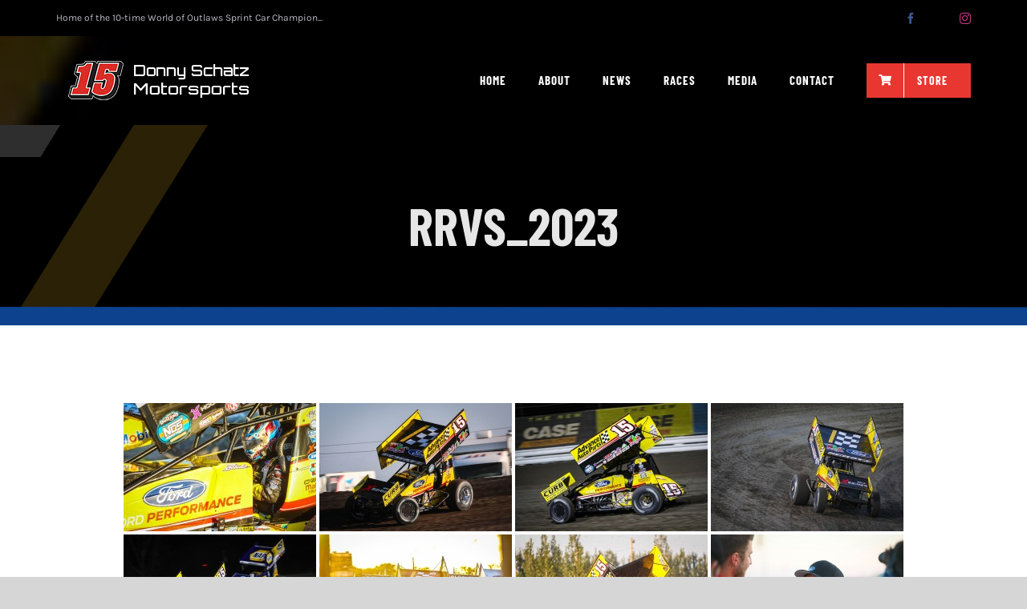

--- FILE ---
content_type: text/html; charset=UTF-8
request_url: https://donnyschatzmotorsports.com/ngg_tag/rrvs_2023/
body_size: 15922
content:
<!DOCTYPE html>
<html class="avada-html-layout-wide avada-html-header-position-top" lang="en-US" prefix="og: http://ogp.me/ns# fb: http://ogp.me/ns/fb#">
<head>
	<meta http-equiv="X-UA-Compatible" content="IE=edge" />
	<meta http-equiv="Content-Type" content="text/html; charset=utf-8"/>
	<meta name="viewport" content="width=device-width, initial-scale=1" />
	<title>RRVS_2023 &#8211; Donny Schatz</title>
<style id="awlb-live-editor">.fusion-builder-live .fusion-builder-live-toolbar .fusion-toolbar-nav > li.fusion-branding .fusion-builder-logo-wrapper .fusiona-avada-logo {background: url( https://donnyschatzmotorsports.com/wp-content/uploads/2020/01/15_small.png ) no-repeat center !important;
				background-size: contain !important;
				width: 30px;
				height: 30px;}.fusion-builder-live .fusion-builder-live-toolbar .fusion-toolbar-nav > li.fusion-branding .fusion-builder-logo-wrapper .fusiona-avada-logo:before {
					display: none;
				}</style><meta name='robots' content='max-image-preview:large' />
<link rel="alternate" type="application/rss+xml" title="Donny Schatz &raquo; Feed" href="https://donnyschatzmotorsports.com/feed/" />
<link rel="alternate" type="text/calendar" title="Donny Schatz &raquo; iCal Feed" href="https://donnyschatzmotorsports.com/events/?ical=1" />
		
		
		
				<link rel="alternate" title="oEmbed (JSON)" type="application/json+oembed" href="https://donnyschatzmotorsports.com/wp-json/oembed/1.0/embed?url" />
<link rel="alternate" title="oEmbed (XML)" type="text/xml+oembed" href="https://donnyschatzmotorsports.com/wp-json/oembed/1.0/embed?url&#038;format=xml" />
				
		<meta property="og:locale" content="en_US"/>
		<meta property="og:type" content="article"/>
		<meta property="og:site_name" content="Donny Schatz"/>
		<meta property="og:title" content="  Picture tag  RRVS_2023"/>
				<meta property="og:url" content=""/>
																				<meta property="og:image" content="https://donnyschatzmotorsports.com/wp-content/uploads/2020/02/Sig-15v3lo.png"/>
		<meta property="og:image:width" content="232"/>
		<meta property="og:image:height" content="51"/>
		<meta property="og:image:type" content="image/png"/>
				<style id='wp-img-auto-sizes-contain-inline-css' type='text/css'>
img:is([sizes=auto i],[sizes^="auto," i]){contain-intrinsic-size:3000px 1500px}
/*# sourceURL=wp-img-auto-sizes-contain-inline-css */
</style>
<style id='wp-emoji-styles-inline-css' type='text/css'>

	img.wp-smiley, img.emoji {
		display: inline !important;
		border: none !important;
		box-shadow: none !important;
		height: 1em !important;
		width: 1em !important;
		margin: 0 0.07em !important;
		vertical-align: -0.1em !important;
		background: none !important;
		padding: 0 !important;
	}
/*# sourceURL=wp-emoji-styles-inline-css */
</style>
<link rel='stylesheet' id='ngg_trigger_buttons-css' href='https://donnyschatzmotorsports.com/wp-content/plugins/nextgen-gallery/static/GalleryDisplay/trigger_buttons.css?ver=4.0.2' type='text/css' media='all' />
<link rel='stylesheet' id='fancybox-0-css' href='https://donnyschatzmotorsports.com/wp-content/plugins/nextgen-gallery/static/Lightbox/fancybox/jquery.fancybox-1.3.4.css?ver=4.0.2' type='text/css' media='all' />
<link rel='stylesheet' id='fontawesome_v4_shim_style-css' href='https://donnyschatzmotorsports.com/wp-content/plugins/nextgen-gallery/static/FontAwesome/css/v4-shims.min.css?ver=6.9' type='text/css' media='all' />
<link rel='stylesheet' id='fontawesome-css' href='https://donnyschatzmotorsports.com/wp-content/plugins/nextgen-gallery/static/FontAwesome/css/all.min.css?ver=6.9' type='text/css' media='all' />
<link rel='stylesheet' id='nextgen_pagination_style-css' href='https://donnyschatzmotorsports.com/wp-content/plugins/nextgen-gallery/static/GalleryDisplay/pagination_style.css?ver=4.0.2' type='text/css' media='all' />
<link rel='stylesheet' id='nextgen_basic_thumbnails_style-css' href='https://donnyschatzmotorsports.com/wp-content/plugins/nextgen-gallery/static/Thumbnails/nextgen_basic_thumbnails.css?ver=4.0.2' type='text/css' media='all' />
<link rel='stylesheet' id='fusion-dynamic-css-css' href='https://donnyschatzmotorsports.com/wp-content/uploads/fusion-styles/0bc135928711ca43ec20f03323358215.min.css?ver=3.11.11' type='text/css' media='all' />
<script type="text/javascript" src="https://donnyschatzmotorsports.com/wp-includes/js/jquery/jquery.min.js?ver=3.7.1" id="jquery-core-js"></script>
<script type="text/javascript" src="https://donnyschatzmotorsports.com/wp-includes/js/jquery/jquery-migrate.min.js?ver=3.4.1" id="jquery-migrate-js"></script>
<script type="text/javascript" id="photocrati_ajax-js-extra">
/* <![CDATA[ */
var photocrati_ajax = {"url":"https://donnyschatzmotorsports.com/index.php?photocrati_ajax=1","rest_url":"https://donnyschatzmotorsports.com/wp-json/","wp_home_url":"https://donnyschatzmotorsports.com","wp_site_url":"https://donnyschatzmotorsports.com","wp_root_url":"https://donnyschatzmotorsports.com","wp_plugins_url":"https://donnyschatzmotorsports.com/wp-content/plugins","wp_content_url":"https://donnyschatzmotorsports.com/wp-content","wp_includes_url":"https://donnyschatzmotorsports.com/wp-includes/","ngg_param_slug":"nggallery","rest_nonce":"b76abf14cf"};
//# sourceURL=photocrati_ajax-js-extra
/* ]]> */
</script>
<script type="text/javascript" src="https://donnyschatzmotorsports.com/wp-content/plugins/nextgen-gallery/static/Legacy/ajax.min.js?ver=4.0.2" id="photocrati_ajax-js"></script>
<script type="text/javascript" src="https://donnyschatzmotorsports.com/wp-content/plugins/nextgen-gallery/static/FontAwesome/js/v4-shims.min.js?ver=5.3.1" id="fontawesome_v4_shim-js"></script>
<script type="text/javascript" defer crossorigin="anonymous" data-auto-replace-svg="false" data-keep-original-source="false" data-search-pseudo-elements src="https://donnyschatzmotorsports.com/wp-content/plugins/nextgen-gallery/static/FontAwesome/js/all.min.js?ver=5.3.1" id="fontawesome-js"></script>
<script type="text/javascript" src="https://donnyschatzmotorsports.com/wp-content/plugins/nextgen-gallery/static/Thumbnails/nextgen_basic_thumbnails.js?ver=4.0.2" id="nextgen_basic_thumbnails_script-js"></script>
<link rel="https://api.w.org/" href="https://donnyschatzmotorsports.com/wp-json/" /><link rel="alternate" title="JSON" type="application/json" href="https://donnyschatzmotorsports.com/wp-json/wp/v2/posts/0" /><link rel="EditURI" type="application/rsd+xml" title="RSD" href="https://donnyschatzmotorsports.com/xmlrpc.php?rsd" />
<meta name="generator" content="WordPress 6.9" />
<meta name="tec-api-version" content="v1"><meta name="tec-api-origin" content="https://donnyschatzmotorsports.com"><link rel="alternate" href="https://donnyschatzmotorsports.com/wp-json/tribe/events/v1/" /><style type="text/css" id="css-fb-visibility">@media screen and (max-width: 640px){.fusion-no-small-visibility{display:none !important;}body .sm-text-align-center{text-align:center !important;}body .sm-text-align-left{text-align:left !important;}body .sm-text-align-right{text-align:right !important;}body .sm-flex-align-center{justify-content:center !important;}body .sm-flex-align-flex-start{justify-content:flex-start !important;}body .sm-flex-align-flex-end{justify-content:flex-end !important;}body .sm-mx-auto{margin-left:auto !important;margin-right:auto !important;}body .sm-ml-auto{margin-left:auto !important;}body .sm-mr-auto{margin-right:auto !important;}body .fusion-absolute-position-small{position:absolute;top:auto;width:100%;}.awb-sticky.awb-sticky-small{ position: sticky; top: var(--awb-sticky-offset,0); }}@media screen and (min-width: 641px) and (max-width: 1120px){.fusion-no-medium-visibility{display:none !important;}body .md-text-align-center{text-align:center !important;}body .md-text-align-left{text-align:left !important;}body .md-text-align-right{text-align:right !important;}body .md-flex-align-center{justify-content:center !important;}body .md-flex-align-flex-start{justify-content:flex-start !important;}body .md-flex-align-flex-end{justify-content:flex-end !important;}body .md-mx-auto{margin-left:auto !important;margin-right:auto !important;}body .md-ml-auto{margin-left:auto !important;}body .md-mr-auto{margin-right:auto !important;}body .fusion-absolute-position-medium{position:absolute;top:auto;width:100%;}.awb-sticky.awb-sticky-medium{ position: sticky; top: var(--awb-sticky-offset,0); }}@media screen and (min-width: 1121px){.fusion-no-large-visibility{display:none !important;}body .lg-text-align-center{text-align:center !important;}body .lg-text-align-left{text-align:left !important;}body .lg-text-align-right{text-align:right !important;}body .lg-flex-align-center{justify-content:center !important;}body .lg-flex-align-flex-start{justify-content:flex-start !important;}body .lg-flex-align-flex-end{justify-content:flex-end !important;}body .lg-mx-auto{margin-left:auto !important;margin-right:auto !important;}body .lg-ml-auto{margin-left:auto !important;}body .lg-mr-auto{margin-right:auto !important;}body .fusion-absolute-position-large{position:absolute;top:auto;width:100%;}.awb-sticky.awb-sticky-large{ position: sticky; top: var(--awb-sticky-offset,0); }}</style><style type="text/css" id="fusion-branding-style">#wpadminbar .avada-menu > .ab-item:before,#wpadminbar > #wp-toolbar #wp-admin-bar-fb-edit > .ab-item:before {background: url( https://donnyschatzmotorsports.com/wp-content/uploads/2020/01/15_icon-2.png ) no-repeat center !important;background-size: auto !important;content: "" !important;
						padding: 2px 0;
						width: 20px;
						height: 20px;
						background-size: contain !important;}</style><meta name="generator" content="Powered by Slider Revolution 6.7.23 - responsive, Mobile-Friendly Slider Plugin for WordPress with comfortable drag and drop interface." />
<link rel="icon" href="https://donnyschatzmotorsports.com/wp-content/uploads/2024/12/cropped-DonnySchatz_SprintCar_No15-copy-32x32.jpg" sizes="32x32" />
<link rel="icon" href="https://donnyschatzmotorsports.com/wp-content/uploads/2024/12/cropped-DonnySchatz_SprintCar_No15-copy-192x192.jpg" sizes="192x192" />
<link rel="apple-touch-icon" href="https://donnyschatzmotorsports.com/wp-content/uploads/2024/12/cropped-DonnySchatz_SprintCar_No15-copy-180x180.jpg" />
<meta name="msapplication-TileImage" content="https://donnyschatzmotorsports.com/wp-content/uploads/2024/12/cropped-DonnySchatz_SprintCar_No15-copy-270x270.jpg" />
<script>function setREVStartSize(e){
			//window.requestAnimationFrame(function() {
				window.RSIW = window.RSIW===undefined ? window.innerWidth : window.RSIW;
				window.RSIH = window.RSIH===undefined ? window.innerHeight : window.RSIH;
				try {
					var pw = document.getElementById(e.c).parentNode.offsetWidth,
						newh;
					pw = pw===0 || isNaN(pw) || (e.l=="fullwidth" || e.layout=="fullwidth") ? window.RSIW : pw;
					e.tabw = e.tabw===undefined ? 0 : parseInt(e.tabw);
					e.thumbw = e.thumbw===undefined ? 0 : parseInt(e.thumbw);
					e.tabh = e.tabh===undefined ? 0 : parseInt(e.tabh);
					e.thumbh = e.thumbh===undefined ? 0 : parseInt(e.thumbh);
					e.tabhide = e.tabhide===undefined ? 0 : parseInt(e.tabhide);
					e.thumbhide = e.thumbhide===undefined ? 0 : parseInt(e.thumbhide);
					e.mh = e.mh===undefined || e.mh=="" || e.mh==="auto" ? 0 : parseInt(e.mh,0);
					if(e.layout==="fullscreen" || e.l==="fullscreen")
						newh = Math.max(e.mh,window.RSIH);
					else{
						e.gw = Array.isArray(e.gw) ? e.gw : [e.gw];
						for (var i in e.rl) if (e.gw[i]===undefined || e.gw[i]===0) e.gw[i] = e.gw[i-1];
						e.gh = e.el===undefined || e.el==="" || (Array.isArray(e.el) && e.el.length==0)? e.gh : e.el;
						e.gh = Array.isArray(e.gh) ? e.gh : [e.gh];
						for (var i in e.rl) if (e.gh[i]===undefined || e.gh[i]===0) e.gh[i] = e.gh[i-1];
											
						var nl = new Array(e.rl.length),
							ix = 0,
							sl;
						e.tabw = e.tabhide>=pw ? 0 : e.tabw;
						e.thumbw = e.thumbhide>=pw ? 0 : e.thumbw;
						e.tabh = e.tabhide>=pw ? 0 : e.tabh;
						e.thumbh = e.thumbhide>=pw ? 0 : e.thumbh;
						for (var i in e.rl) nl[i] = e.rl[i]<window.RSIW ? 0 : e.rl[i];
						sl = nl[0];
						for (var i in nl) if (sl>nl[i] && nl[i]>0) { sl = nl[i]; ix=i;}
						var m = pw>(e.gw[ix]+e.tabw+e.thumbw) ? 1 : (pw-(e.tabw+e.thumbw)) / (e.gw[ix]);
						newh =  (e.gh[ix] * m) + (e.tabh + e.thumbh);
					}
					var el = document.getElementById(e.c);
					if (el!==null && el) el.style.height = newh+"px";
					el = document.getElementById(e.c+"_wrapper");
					if (el!==null && el) {
						el.style.height = newh+"px";
						el.style.display = "block";
					}
				} catch(e){
					console.log("Failure at Presize of Slider:" + e)
				}
			//});
		  };</script>
		<script type="text/javascript">
			var doc = document.documentElement;
			doc.setAttribute( 'data-useragent', navigator.userAgent );
		</script>
		<!-- Global site tag (gtag.js) - Google Analytics -->
<script async src="https://www.googletagmanager.com/gtag/js?id=UA-7291276-1"></script>
<script>
  window.dataLayer = window.dataLayer || [];
  function gtag(){dataLayer.push(arguments);}
  gtag('js', new Date());

  gtag('config', 'UA-131674397-1');
</script>
	<script id="mcjs">!function(c,h,i,m,p){m=c.createElement(h),p=c.getElementsByTagName(h)[0],m.async=1,m.src=i,p.parentNode.insertBefore(m,p)}(document,"script","https://chimpstatic.com/mcjs-connected/js/users/db1b093440e5f4ac40d4a9a81/6aec050d97b75ab02993bca35.js");</script><style id='global-styles-inline-css' type='text/css'>
:root{--wp--preset--aspect-ratio--square: 1;--wp--preset--aspect-ratio--4-3: 4/3;--wp--preset--aspect-ratio--3-4: 3/4;--wp--preset--aspect-ratio--3-2: 3/2;--wp--preset--aspect-ratio--2-3: 2/3;--wp--preset--aspect-ratio--16-9: 16/9;--wp--preset--aspect-ratio--9-16: 9/16;--wp--preset--color--black: #000000;--wp--preset--color--cyan-bluish-gray: #abb8c3;--wp--preset--color--white: #ffffff;--wp--preset--color--pale-pink: #f78da7;--wp--preset--color--vivid-red: #cf2e2e;--wp--preset--color--luminous-vivid-orange: #ff6900;--wp--preset--color--luminous-vivid-amber: #fcb900;--wp--preset--color--light-green-cyan: #7bdcb5;--wp--preset--color--vivid-green-cyan: #00d084;--wp--preset--color--pale-cyan-blue: #8ed1fc;--wp--preset--color--vivid-cyan-blue: #0693e3;--wp--preset--color--vivid-purple: #9b51e0;--wp--preset--color--awb-color-1: rgba(255,255,255,1);--wp--preset--color--awb-color-2: rgba(246,246,246,1);--wp--preset--color--awb-color-3: rgba(235,234,234,1);--wp--preset--color--awb-color-4: rgba(116,116,116,1);--wp--preset--color--awb-color-5: rgba(232,54,48,1);--wp--preset--color--awb-color-6: rgba(51,51,51,1);--wp--preset--color--awb-color-7: rgba(38,37,40,1);--wp--preset--color--awb-color-8: rgba(0,0,0,1);--wp--preset--color--awb-color-custom-10: rgba(101,188,123,1);--wp--preset--color--awb-color-custom-11: rgba(235,234,234,0.8);--wp--preset--color--awb-color-custom-12: rgba(224,222,222,1);--wp--preset--color--awb-color-custom-13: rgba(221,219,219,1);--wp--preset--color--awb-color-custom-14: rgba(230,230,230,1);--wp--preset--color--awb-color-custom-15: rgba(232,232,232,1);--wp--preset--gradient--vivid-cyan-blue-to-vivid-purple: linear-gradient(135deg,rgb(6,147,227) 0%,rgb(155,81,224) 100%);--wp--preset--gradient--light-green-cyan-to-vivid-green-cyan: linear-gradient(135deg,rgb(122,220,180) 0%,rgb(0,208,130) 100%);--wp--preset--gradient--luminous-vivid-amber-to-luminous-vivid-orange: linear-gradient(135deg,rgb(252,185,0) 0%,rgb(255,105,0) 100%);--wp--preset--gradient--luminous-vivid-orange-to-vivid-red: linear-gradient(135deg,rgb(255,105,0) 0%,rgb(207,46,46) 100%);--wp--preset--gradient--very-light-gray-to-cyan-bluish-gray: linear-gradient(135deg,rgb(238,238,238) 0%,rgb(169,184,195) 100%);--wp--preset--gradient--cool-to-warm-spectrum: linear-gradient(135deg,rgb(74,234,220) 0%,rgb(151,120,209) 20%,rgb(207,42,186) 40%,rgb(238,44,130) 60%,rgb(251,105,98) 80%,rgb(254,248,76) 100%);--wp--preset--gradient--blush-light-purple: linear-gradient(135deg,rgb(255,206,236) 0%,rgb(152,150,240) 100%);--wp--preset--gradient--blush-bordeaux: linear-gradient(135deg,rgb(254,205,165) 0%,rgb(254,45,45) 50%,rgb(107,0,62) 100%);--wp--preset--gradient--luminous-dusk: linear-gradient(135deg,rgb(255,203,112) 0%,rgb(199,81,192) 50%,rgb(65,88,208) 100%);--wp--preset--gradient--pale-ocean: linear-gradient(135deg,rgb(255,245,203) 0%,rgb(182,227,212) 50%,rgb(51,167,181) 100%);--wp--preset--gradient--electric-grass: linear-gradient(135deg,rgb(202,248,128) 0%,rgb(113,206,126) 100%);--wp--preset--gradient--midnight: linear-gradient(135deg,rgb(2,3,129) 0%,rgb(40,116,252) 100%);--wp--preset--font-size--small: 13.5px;--wp--preset--font-size--medium: 20px;--wp--preset--font-size--large: 27px;--wp--preset--font-size--x-large: 42px;--wp--preset--font-size--normal: 18px;--wp--preset--font-size--xlarge: 36px;--wp--preset--font-size--huge: 54px;--wp--preset--spacing--20: 0.44rem;--wp--preset--spacing--30: 0.67rem;--wp--preset--spacing--40: 1rem;--wp--preset--spacing--50: 1.5rem;--wp--preset--spacing--60: 2.25rem;--wp--preset--spacing--70: 3.38rem;--wp--preset--spacing--80: 5.06rem;--wp--preset--shadow--natural: 6px 6px 9px rgba(0, 0, 0, 0.2);--wp--preset--shadow--deep: 12px 12px 50px rgba(0, 0, 0, 0.4);--wp--preset--shadow--sharp: 6px 6px 0px rgba(0, 0, 0, 0.2);--wp--preset--shadow--outlined: 6px 6px 0px -3px rgb(255, 255, 255), 6px 6px rgb(0, 0, 0);--wp--preset--shadow--crisp: 6px 6px 0px rgb(0, 0, 0);}:where(.is-layout-flex){gap: 0.5em;}:where(.is-layout-grid){gap: 0.5em;}body .is-layout-flex{display: flex;}.is-layout-flex{flex-wrap: wrap;align-items: center;}.is-layout-flex > :is(*, div){margin: 0;}body .is-layout-grid{display: grid;}.is-layout-grid > :is(*, div){margin: 0;}:where(.wp-block-columns.is-layout-flex){gap: 2em;}:where(.wp-block-columns.is-layout-grid){gap: 2em;}:where(.wp-block-post-template.is-layout-flex){gap: 1.25em;}:where(.wp-block-post-template.is-layout-grid){gap: 1.25em;}.has-black-color{color: var(--wp--preset--color--black) !important;}.has-cyan-bluish-gray-color{color: var(--wp--preset--color--cyan-bluish-gray) !important;}.has-white-color{color: var(--wp--preset--color--white) !important;}.has-pale-pink-color{color: var(--wp--preset--color--pale-pink) !important;}.has-vivid-red-color{color: var(--wp--preset--color--vivid-red) !important;}.has-luminous-vivid-orange-color{color: var(--wp--preset--color--luminous-vivid-orange) !important;}.has-luminous-vivid-amber-color{color: var(--wp--preset--color--luminous-vivid-amber) !important;}.has-light-green-cyan-color{color: var(--wp--preset--color--light-green-cyan) !important;}.has-vivid-green-cyan-color{color: var(--wp--preset--color--vivid-green-cyan) !important;}.has-pale-cyan-blue-color{color: var(--wp--preset--color--pale-cyan-blue) !important;}.has-vivid-cyan-blue-color{color: var(--wp--preset--color--vivid-cyan-blue) !important;}.has-vivid-purple-color{color: var(--wp--preset--color--vivid-purple) !important;}.has-black-background-color{background-color: var(--wp--preset--color--black) !important;}.has-cyan-bluish-gray-background-color{background-color: var(--wp--preset--color--cyan-bluish-gray) !important;}.has-white-background-color{background-color: var(--wp--preset--color--white) !important;}.has-pale-pink-background-color{background-color: var(--wp--preset--color--pale-pink) !important;}.has-vivid-red-background-color{background-color: var(--wp--preset--color--vivid-red) !important;}.has-luminous-vivid-orange-background-color{background-color: var(--wp--preset--color--luminous-vivid-orange) !important;}.has-luminous-vivid-amber-background-color{background-color: var(--wp--preset--color--luminous-vivid-amber) !important;}.has-light-green-cyan-background-color{background-color: var(--wp--preset--color--light-green-cyan) !important;}.has-vivid-green-cyan-background-color{background-color: var(--wp--preset--color--vivid-green-cyan) !important;}.has-pale-cyan-blue-background-color{background-color: var(--wp--preset--color--pale-cyan-blue) !important;}.has-vivid-cyan-blue-background-color{background-color: var(--wp--preset--color--vivid-cyan-blue) !important;}.has-vivid-purple-background-color{background-color: var(--wp--preset--color--vivid-purple) !important;}.has-black-border-color{border-color: var(--wp--preset--color--black) !important;}.has-cyan-bluish-gray-border-color{border-color: var(--wp--preset--color--cyan-bluish-gray) !important;}.has-white-border-color{border-color: var(--wp--preset--color--white) !important;}.has-pale-pink-border-color{border-color: var(--wp--preset--color--pale-pink) !important;}.has-vivid-red-border-color{border-color: var(--wp--preset--color--vivid-red) !important;}.has-luminous-vivid-orange-border-color{border-color: var(--wp--preset--color--luminous-vivid-orange) !important;}.has-luminous-vivid-amber-border-color{border-color: var(--wp--preset--color--luminous-vivid-amber) !important;}.has-light-green-cyan-border-color{border-color: var(--wp--preset--color--light-green-cyan) !important;}.has-vivid-green-cyan-border-color{border-color: var(--wp--preset--color--vivid-green-cyan) !important;}.has-pale-cyan-blue-border-color{border-color: var(--wp--preset--color--pale-cyan-blue) !important;}.has-vivid-cyan-blue-border-color{border-color: var(--wp--preset--color--vivid-cyan-blue) !important;}.has-vivid-purple-border-color{border-color: var(--wp--preset--color--vivid-purple) !important;}.has-vivid-cyan-blue-to-vivid-purple-gradient-background{background: var(--wp--preset--gradient--vivid-cyan-blue-to-vivid-purple) !important;}.has-light-green-cyan-to-vivid-green-cyan-gradient-background{background: var(--wp--preset--gradient--light-green-cyan-to-vivid-green-cyan) !important;}.has-luminous-vivid-amber-to-luminous-vivid-orange-gradient-background{background: var(--wp--preset--gradient--luminous-vivid-amber-to-luminous-vivid-orange) !important;}.has-luminous-vivid-orange-to-vivid-red-gradient-background{background: var(--wp--preset--gradient--luminous-vivid-orange-to-vivid-red) !important;}.has-very-light-gray-to-cyan-bluish-gray-gradient-background{background: var(--wp--preset--gradient--very-light-gray-to-cyan-bluish-gray) !important;}.has-cool-to-warm-spectrum-gradient-background{background: var(--wp--preset--gradient--cool-to-warm-spectrum) !important;}.has-blush-light-purple-gradient-background{background: var(--wp--preset--gradient--blush-light-purple) !important;}.has-blush-bordeaux-gradient-background{background: var(--wp--preset--gradient--blush-bordeaux) !important;}.has-luminous-dusk-gradient-background{background: var(--wp--preset--gradient--luminous-dusk) !important;}.has-pale-ocean-gradient-background{background: var(--wp--preset--gradient--pale-ocean) !important;}.has-electric-grass-gradient-background{background: var(--wp--preset--gradient--electric-grass) !important;}.has-midnight-gradient-background{background: var(--wp--preset--gradient--midnight) !important;}.has-small-font-size{font-size: var(--wp--preset--font-size--small) !important;}.has-medium-font-size{font-size: var(--wp--preset--font-size--medium) !important;}.has-large-font-size{font-size: var(--wp--preset--font-size--large) !important;}.has-x-large-font-size{font-size: var(--wp--preset--font-size--x-large) !important;}
/*# sourceURL=global-styles-inline-css */
</style>
<link rel='stylesheet' id='wp-block-library-css' href='https://donnyschatzmotorsports.com/wp-includes/css/dist/block-library/style.min.css?ver=6.9' type='text/css' media='all' />
<style id='wp-block-library-inline-css' type='text/css'>
/*wp_block_styles_on_demand_placeholder:6970f698c2ee5*/
/*# sourceURL=wp-block-library-inline-css */
</style>
<style id='wp-block-library-theme-inline-css' type='text/css'>
.wp-block-audio :where(figcaption){color:#555;font-size:13px;text-align:center}.is-dark-theme .wp-block-audio :where(figcaption){color:#ffffffa6}.wp-block-audio{margin:0 0 1em}.wp-block-code{border:1px solid #ccc;border-radius:4px;font-family:Menlo,Consolas,monaco,monospace;padding:.8em 1em}.wp-block-embed :where(figcaption){color:#555;font-size:13px;text-align:center}.is-dark-theme .wp-block-embed :where(figcaption){color:#ffffffa6}.wp-block-embed{margin:0 0 1em}.blocks-gallery-caption{color:#555;font-size:13px;text-align:center}.is-dark-theme .blocks-gallery-caption{color:#ffffffa6}:root :where(.wp-block-image figcaption){color:#555;font-size:13px;text-align:center}.is-dark-theme :root :where(.wp-block-image figcaption){color:#ffffffa6}.wp-block-image{margin:0 0 1em}.wp-block-pullquote{border-bottom:4px solid;border-top:4px solid;color:currentColor;margin-bottom:1.75em}.wp-block-pullquote :where(cite),.wp-block-pullquote :where(footer),.wp-block-pullquote__citation{color:currentColor;font-size:.8125em;font-style:normal;text-transform:uppercase}.wp-block-quote{border-left:.25em solid;margin:0 0 1.75em;padding-left:1em}.wp-block-quote cite,.wp-block-quote footer{color:currentColor;font-size:.8125em;font-style:normal;position:relative}.wp-block-quote:where(.has-text-align-right){border-left:none;border-right:.25em solid;padding-left:0;padding-right:1em}.wp-block-quote:where(.has-text-align-center){border:none;padding-left:0}.wp-block-quote.is-large,.wp-block-quote.is-style-large,.wp-block-quote:where(.is-style-plain){border:none}.wp-block-search .wp-block-search__label{font-weight:700}.wp-block-search__button{border:1px solid #ccc;padding:.375em .625em}:where(.wp-block-group.has-background){padding:1.25em 2.375em}.wp-block-separator.has-css-opacity{opacity:.4}.wp-block-separator{border:none;border-bottom:2px solid;margin-left:auto;margin-right:auto}.wp-block-separator.has-alpha-channel-opacity{opacity:1}.wp-block-separator:not(.is-style-wide):not(.is-style-dots){width:100px}.wp-block-separator.has-background:not(.is-style-dots){border-bottom:none;height:1px}.wp-block-separator.has-background:not(.is-style-wide):not(.is-style-dots){height:2px}.wp-block-table{margin:0 0 1em}.wp-block-table td,.wp-block-table th{word-break:normal}.wp-block-table :where(figcaption){color:#555;font-size:13px;text-align:center}.is-dark-theme .wp-block-table :where(figcaption){color:#ffffffa6}.wp-block-video :where(figcaption){color:#555;font-size:13px;text-align:center}.is-dark-theme .wp-block-video :where(figcaption){color:#ffffffa6}.wp-block-video{margin:0 0 1em}:root :where(.wp-block-template-part.has-background){margin-bottom:0;margin-top:0;padding:1.25em 2.375em}
/*# sourceURL=/wp-includes/css/dist/block-library/theme.min.css */
</style>
<style id='classic-theme-styles-inline-css' type='text/css'>
/*! This file is auto-generated */
.wp-block-button__link{color:#fff;background-color:#32373c;border-radius:9999px;box-shadow:none;text-decoration:none;padding:calc(.667em + 2px) calc(1.333em + 2px);font-size:1.125em}.wp-block-file__button{background:#32373c;color:#fff;text-decoration:none}
/*# sourceURL=/wp-includes/css/classic-themes.min.css */
</style>
<link rel='stylesheet' id='rs-plugin-settings-css' href='//donnyschatzmotorsports.com/wp-content/plugins/revslider/sr6/assets/css/rs6.css?ver=6.7.23' type='text/css' media='all' />
<style id='rs-plugin-settings-inline-css' type='text/css'>
#rs-demo-id {}
/*# sourceURL=rs-plugin-settings-inline-css */
</style>
</head>

<body class="wp-singular -template-default page page-id- page-parent wp-theme-Avada wp-child-theme-Avada-Child-Theme tribe-no-js fusion-image-hovers fusion-pagination-sizing fusion-button_type-flat fusion-button_span-no fusion-button_gradient-linear avada-image-rollover-circle-yes avada-image-rollover-yes avada-image-rollover-direction-fade fusion-body ltr fusion-sticky-header no-mobile-sticky-header no-mobile-slidingbar no-mobile-totop fusion-disable-outline fusion-sub-menu-fade mobile-logo-pos-left layout-wide-mode avada-has-boxed-modal-shadow- layout-scroll-offset-full avada-has-zero-margin-offset-top fusion-top-header menu-text-align-center mobile-menu-design-flyout fusion-show-pagination-text fusion-header-layout-v3 avada-responsive avada-footer-fx-sticky-with-parallax-bg-image avada-menu-highlight-style-bottombar fusion-search-form-classic fusion-main-menu-search-dropdown fusion-avatar-square avada-sticky-shrinkage avada-dropdown-styles avada-blog-layout-grid avada-blog-archive-layout-grid avada-ec-not-100-width avada-ec-meta-layout-below_content avada-header-shadow-no avada-menu-icon-position-left avada-has-mainmenu-dropdown-divider avada-has-breadcrumb-mobile-hidden avada-has-pagetitlebar-retina-bg-image avada-has-titlebar-bar_and_content avada-has-footer-widget-bg-image avada-header-border-color-full-transparent avada-has-header-bg-image avada-header-bg-no-repeat avada-has-header-bg-full avada-has-header-bg-parallax avada-has-transparent-timeline_color avada-has-pagination-width_height avada-flyout-menu-direction-fade avada-ec-views-v2" data-awb-post-id="0">
		<a class="skip-link screen-reader-text" href="#content">Skip to content</a>

	<div id="boxed-wrapper">
		
		<div id="wrapper" class="fusion-wrapper">
			<div id="home" style="position:relative;top:-1px;"></div>
							
					
			<header class="fusion-header-wrapper">
				<div class="fusion-header-v3 fusion-logo-alignment fusion-logo-left fusion-sticky-menu- fusion-sticky-logo-1 fusion-mobile-logo-1  fusion-mobile-menu-design-flyout fusion-header-has-flyout-menu">
					
<div class="fusion-secondary-header">
	<div class="fusion-row">
					<div class="fusion-alignleft">
				<div class="fusion-contact-info"><span class="fusion-contact-info-phone-number">Home of the 10-time World of Outlaws Sprint Car Champion...</span></div>			</div>
							<div class="fusion-alignright">
				<div class="fusion-social-links-header"><div class="fusion-social-networks"><div class="fusion-social-networks-wrapper"><a  class="fusion-social-network-icon fusion-tooltip fusion-facebook awb-icon-facebook" style="color:#3b5998;" title="Facebook" href="https://www.facebook.com/DonnySchatz15" target="_blank" rel="noreferrer"><span class="screen-reader-text">Facebook</span></a><a  class="fusion-social-network-icon fusion-tooltip fusion-twitter awb-icon-twitter" style="color:#000000;" title="X" href="https://twitter.com/donnyschatz" target="_blank" rel="noopener noreferrer"><span class="screen-reader-text">X</span></a><a  class="fusion-social-network-icon fusion-tooltip fusion-instagram awb-icon-instagram" style="color:#c13584;" title="Instagram" href="https://www.instagram.com/donnyschatz/" target="_blank" rel="noopener noreferrer"><span class="screen-reader-text">Instagram</span></a></div></div></div>			</div>
			</div>
</div>
<div class="fusion-header-sticky-height"></div>
<div class="fusion-header">
	<div class="fusion-row">
					<div class="fusion-header-has-flyout-menu-content">
					<div class="fusion-logo" data-margin-top="30px" data-margin-bottom="21px" data-margin-left="13px" data-margin-right="0px">
			<a class="fusion-logo-link"  href="https://donnyschatzmotorsports.com/main" >

						<!-- standard logo -->
			<img src="https://donnyschatzmotorsports.com/wp-content/uploads/2020/02/Sig-15v3lo.png" srcset="https://donnyschatzmotorsports.com/wp-content/uploads/2020/02/Sig-15v3lo.png 1x, https://donnyschatzmotorsports.com/wp-content/uploads/2020/02/Sig-15v3hi.png 2x" width="232" height="51" style="max-height:51px;height:auto;" alt="Donny Schatz Logo" data-retina_logo_url="https://donnyschatzmotorsports.com/wp-content/uploads/2020/02/Sig-15v3hi.png" class="fusion-standard-logo" />

											<!-- mobile logo -->
				<img src="https://donnyschatzmotorsports.com/wp-content/uploads/2020/02/Sig-15v3lo.png" srcset="https://donnyschatzmotorsports.com/wp-content/uploads/2020/02/Sig-15v3lo.png 1x, https://donnyschatzmotorsports.com/wp-content/uploads/2020/02/Sig-15v3hi.png 2x" width="232" height="51" style="max-height:51px;height:auto;" alt="Donny Schatz Logo" data-retina_logo_url="https://donnyschatzmotorsports.com/wp-content/uploads/2020/02/Sig-15v3hi.png" class="fusion-mobile-logo" />
			
											<!-- sticky header logo -->
				<img src="https://donnyschatzmotorsports.com/wp-content/uploads/2020/02/Sig-15v3lo.png" srcset="https://donnyschatzmotorsports.com/wp-content/uploads/2020/02/Sig-15v3lo.png 1x, https://donnyschatzmotorsports.com/wp-content/uploads/2020/02/Sig-15v3hi.png 2x" width="232" height="51" style="max-height:51px;height:auto;" alt="Donny Schatz Logo" data-retina_logo_url="https://donnyschatzmotorsports.com/wp-content/uploads/2020/02/Sig-15v3hi.png" class="fusion-sticky-logo" />
					</a>
		</div>		<nav class="fusion-main-menu" aria-label="Main Menu"><ul id="menu-2020-menu" class="fusion-menu"><li  id="menu-item-5533"  class="menu-item menu-item-type-custom menu-item-object-custom menu-item-5533"  data-item-id="5533"><a  href="https://donnyschatzmotorsports.com/main" class="fusion-bottombar-highlight"><span class="menu-text">HOME</span></a></li><li  id="menu-item-5518"  class="menu-item menu-item-type-custom menu-item-object-custom menu-item-has-children menu-item-5518 fusion-megamenu-menu "  data-item-id="5518"><a  href="#" class="fusion-bottombar-highlight"><span class="menu-text">ABOUT</span></a><div class="fusion-megamenu-wrapper fusion-columns-2 columns-per-row-2 columns-2 col-span-12 fusion-megamenu-fullwidth fusion-megamenu-width-site-width"><div class="row"><div class="fusion-megamenu-holder" style="width:1140px;" data-width="1140px"><ul class="fusion-megamenu"><li  id="menu-item-5535"  class="menu-item menu-item-type-post_type menu-item-object-page menu-item-5535 fusion-megamenu-submenu menu-item-has-link fusion-megamenu-columns-2 col-lg-6 col-md-6 col-sm-6"  style="background-image: url(https://donnyschatzmotorsports.com/wp-content/uploads/2020/02/About-Donny-3.jpg);"><div class='fusion-megamenu-title'><a class="awb-justify-title" href="https://donnyschatzmotorsports.com/bio/">DRIVER: DONNY SCHATZ</a></div><div class="fusion-megamenu-widgets-container second-level-widget"><div id="custom_html-13" class="widget_text widget widget_custom_html"><div class="textwidget custom-html-widget"><center><div class="fusion-layout-column fusion_builder_column fusion-builder-column-0 fusion_builder_column_1_1 1_1 fusion-one-full fusion-column-first fusion-column-last" style="--awb-bg-size:cover;width:100%;"><div class="fusion-column-wrapper fusion-column-has-shadow fusion-flex-column-wrapper-legacy"><div class="fusion-column-content-centered"><div class="fusion-column-content"><div class="fusion-text fusion-text-1"><p>He has nearly 300 World of Outlaws Sprint Car victories to his name. He&#8217;s a 10-time Knoxville Nationals Champion and a 10-time World Of Outlaws Sprint Car Series Champion. He will go down as one of the very best to ever strap into a Sprint Car. Meet Donny Schatz&#8230;</p>
</div><div class="fusion-sep-clear"></div><div class="fusion-separator fusion-full-width-sep" style="margin-left: auto;margin-right: auto;margin-top:25px;width:100%;"></div><div class="fusion-sep-clear"></div><div class="fusion-button-wrapper"><a class="fusion-button button-flat fusion-button-default-size button-blue fusion-button-blue button-1 fusion-button-default-span fusion-button-default-type" target="_self" href="https://donnyschatzmotorsports.com/donny-schatz/"><span class="fusion-button-text">BIOGRAPHY</span></a></div><div class="fusion-sep-clear"></div><div class="fusion-separator fusion-full-width-sep" style="margin-left: auto;margin-right: auto;margin-top:25px;width:100%;"></div><div class="fusion-sep-clear"></div><div class="fusion-button-wrapper"><a class="fusion-button button-flat fusion-button-default-size button-blue fusion-button-blue button-2 fusion-button-default-span fusion-button-default-type" target="_self" href="https://donnyschatzmotorsports.com/stats-all/"><span class="fusion-button-text">STATS</span></a></div></div></div><div class="fusion-clearfix"></div></div></div>
</center></div></div></div></li><li  id="menu-item-5534"  class="menu-item menu-item-type-post_type menu-item-object-page menu-item-5534 fusion-megamenu-submenu menu-item-has-link fusion-megamenu-columns-2 col-lg-6 col-md-6 col-sm-6"  style="background-image: url(https://donnyschatzmotorsports.com/wp-content/uploads/2020/02/About-Tony-1.jpg);"><div class='fusion-megamenu-title'><a class="awb-justify-title" href="https://donnyschatzmotorsports.com/team/">MEET THE TEAM</a></div><div class="fusion-megamenu-widgets-container second-level-widget"><div id="custom_html-15" class="widget_text widget widget_custom_html"><div class="textwidget custom-html-widget"><center><div class="fusion-layout-column fusion_builder_column fusion-builder-column-1 fusion_builder_column_1_1 1_1 fusion-one-full fusion-column-first fusion-column-last" style="--awb-bg-size:cover;width:100%;"><div class="fusion-column-wrapper fusion-column-has-shadow fusion-flex-column-wrapper-legacy"><div class="fusion-column-content-centered"><div class="fusion-column-content"><div class="fusion-text fusion-text-2"><p>&nbsp;</p>
</div><div class="fusion-sep-clear"></div><div class="fusion-separator fusion-full-width-sep" style="margin-left: auto;margin-right: auto;margin-top:25px;width:100%;"></div><div class="fusion-sep-clear"></div><div class="fusion-button-wrapper"><a class="fusion-button button-flat fusion-button-default-size button-blue fusion-button-blue button-3 fusion-button-default-span fusion-button-default-type" target="_self" href="https://donnyschatzmotorsports.com/team/"><span class="fusion-button-text">MEET THE TEAM</span></a></div><div class="fusion-sep-clear"></div><div class="fusion-separator fusion-full-width-sep" style="margin-left: auto;margin-right: auto;margin-top:25px;width:100%;"></div><div class="fusion-sep-clear"></div><div class="fusion-button-wrapper"><a class="fusion-button button-flat fusion-button-default-size button-blue fusion-button-blue button-4 fusion-button-default-span fusion-button-default-type" target="_self" href="facebook.com/dsrduo"><i class="fa-external-link-alt fas button-icon-left" aria-hidden="true"></i><span class="fusion-button-text">MORE ON DSR</span></a></div></div></div><div class="fusion-clearfix"></div></div></div>
</center></div></div></div></li></ul></div><div style="clear:both;"></div></div></div></li><li  id="menu-item-5529"  class="menu-item menu-item-type-custom menu-item-object-custom menu-item-5529"  data-item-id="5529"><a  href="https://donnyschatzmotorsports.com/press-release/" class="fusion-bottombar-highlight"><span class="menu-text">NEWS</span></a></li><li  id="menu-item-5517"  class="menu-item menu-item-type-custom menu-item-object-custom menu-item-has-children menu-item-5517 fusion-dropdown-menu"  data-item-id="5517"><a  href="#" class="fusion-bottombar-highlight"><span class="menu-text">RACES</span></a><ul class="sub-menu"><li  id="menu-item-5558"  class="menu-item menu-item-type-custom menu-item-object-custom menu-item-5558 fusion-dropdown-submenu" ><a  href="https://donnyschatzmotorsports.com/events" class="fusion-bottombar-highlight"><span>SCHEDULE</span></a></li><li  id="menu-item-5603"  class="menu-item menu-item-type-custom menu-item-object-custom menu-item-5603 fusion-dropdown-submenu" ><a  href="https://donnyschatzmotorsports.com/stats-2025/" class="fusion-bottombar-highlight"><span>PAST RESULTS</span></a></li><li  id="menu-item-6252"  class="menu-item menu-item-type-post_type menu-item-object-page menu-item-6252 fusion-dropdown-submenu" ><a  href="https://donnyschatzmotorsports.com/late-model/" class="fusion-bottombar-highlight"><span>LATE MODEL RACING</span></a></li><li  id="menu-item-5929"  class="menu-item menu-item-type-custom menu-item-object-custom menu-item-5929 fusion-dropdown-submenu" ><a  href="https://donnyschatzmotorsports.com/live-timing/" class="fusion-bottombar-highlight"><span>WOO LIVE TIMING</span></a></li><li  id="menu-item-5559"  class="menu-item menu-item-type-custom menu-item-object-custom menu-item-5559 fusion-dropdown-submenu" ><a  href="https://worldofoutlaws.com/series-points/" class="fusion-bottombar-highlight"><span><span class="fusion-megamenu-icon"><i class="glyphicon fa-external-link-alt fas" aria-hidden="true"></i></span>POINT STANDINGS</span></a></li></ul></li><li  id="menu-item-5530"  class="menu-item menu-item-type-custom menu-item-object-custom menu-item-has-children menu-item-5530 fusion-dropdown-menu"  data-item-id="5530"><a  href="#" class="fusion-bottombar-highlight"><span class="menu-text">MEDIA</span></a><ul class="sub-menu"><li  id="menu-item-8443"  class="menu-item menu-item-type-post_type menu-item-object-page menu-item-8443 fusion-dropdown-submenu" ><a  href="https://donnyschatzmotorsports.com/photos-2022-season/" class="fusion-bottombar-highlight"><span>GALLERIES</span></a></li><li  id="menu-item-5509"  class="menu-item menu-item-type-post_type menu-item-object-page menu-item-5509 fusion-dropdown-submenu" ><a  href="https://donnyschatzmotorsports.com/watch/" class="fusion-bottombar-highlight"><span>VIDEO VAULT</span></a></li><li  id="menu-item-5511"  class="menu-item menu-item-type-custom menu-item-object-custom menu-item-5511 fusion-dropdown-submenu" ><a  href="https://www.dirtvision.com" class="fusion-bottombar-highlight"><span><span class="fusion-megamenu-icon"><i class="glyphicon fa-external-link-alt fas" aria-hidden="true"></i></span>LIVE ON DIRTVISION</span></a></li></ul></li><li  id="menu-item-5532"  class="menu-item menu-item-type-custom menu-item-object-custom menu-item-has-children menu-item-5532 fusion-dropdown-menu"  data-item-id="5532"><a  href="#" class="fusion-bottombar-highlight"><span class="menu-text">CONTACT</span></a><ul class="sub-menu"><li  id="menu-item-5515"  class="menu-item menu-item-type-custom menu-item-object-custom menu-item-5515 fusion-dropdown-submenu" ><a  href="https://donnyschatzmotorsports.com/contact/" class="fusion-bottombar-highlight"><span>CONTACT</span></a></li><li  id="menu-item-5744"  class="menu-item menu-item-type-custom menu-item-object-custom menu-item-5744 fusion-dropdown-submenu" ><a  href="#" class="fusion-bottombar-highlight" data-toggle="modal" data-target=".email_signup"><span>NEWSLETTER</span></a></li></ul></li><li  id="menu-item-5516"  class="menu-item menu-item-type-custom menu-item-object-custom menu-item-5516 fusion-menu-item-button"  data-item-id="5516"><a  href="http://store.donnyschatz.com" class="fusion-bottombar-highlight"><span class="menu-text fusion-button button-default button-large"><span class="button-icon-divider-left"><i class="glyphicon fa-shopping-cart fas" aria-hidden="true"></i></span><span class="fusion-button-text-left">STORE</span></span></a></li></ul></nav><div class="fusion-mobile-navigation"><ul id="menu-mobile-menu" class="fusion-mobile-menu"><li  id="menu-item-6032"  class="menu-item menu-item-type-post_type menu-item-object-page menu-item-home menu-item-6032"  data-item-id="6032"><a  href="https://donnyschatzmotorsports.com/" class="fusion-bottombar-highlight"><span class="menu-text">HOME</span></a></li><li  id="menu-item-6038"  class="menu-item menu-item-type-post_type menu-item-object-page menu-item-6038"  data-item-id="6038"><a  href="https://donnyschatzmotorsports.com/press-release/" class="fusion-bottombar-highlight"><span class="menu-text">NEWS</span></a></li><li  id="menu-item-6056"  class="menu-item menu-item-type-custom menu-item-object-custom menu-item-6056"  data-item-id="6056"><a  href="https://donnyschatzmotorsports.com/events/" class="fusion-bottombar-highlight"><span class="menu-text">SCHEDULE</span></a></li><li  id="menu-item-8472"  class="menu-item menu-item-type-custom menu-item-object-custom menu-item-8472"  data-item-id="8472"><a  href="https://donnyschatzmotorsports.com/photos-2022-season/" class="fusion-bottombar-highlight"><span class="menu-text">PHOTOS</span></a></li><li  id="menu-item-6031"  class="menu-item menu-item-type-post_type menu-item-object-page menu-item-6031"  data-item-id="6031"><a  href="https://donnyschatzmotorsports.com/donny-schatz/" class="fusion-bottombar-highlight"><span class="menu-text">DONNY SCHATZ</span></a></li><li  id="menu-item-6035"  class="menu-item menu-item-type-post_type menu-item-object-page menu-item-6035"  data-item-id="6035"><a  href="https://donnyschatzmotorsports.com/stats-all/" class="fusion-bottombar-highlight"><span class="menu-text">CAREER STATS</span></a></li><li  id="menu-item-6037"  class="menu-item menu-item-type-post_type menu-item-object-page menu-item-6037"  data-item-id="6037"><a  href="https://donnyschatzmotorsports.com/team/" class="fusion-bottombar-highlight"><span class="menu-text">MEET THE TEAM</span></a></li><li  id="menu-item-6041"  class="menu-item menu-item-type-post_type menu-item-object-page menu-item-6041"  data-item-id="6041"><a  href="https://donnyschatzmotorsports.com/?page_id=150" class="fusion-bottombar-highlight"><span class="menu-text">SPONSORS</span></a></li><li  id="menu-item-6042"  class="menu-item menu-item-type-post_type menu-item-object-page menu-item-6042"  data-item-id="6042"><a  href="https://donnyschatzmotorsports.com/contact/" class="fusion-bottombar-highlight"><span class="menu-text">CONTACT</span></a></li><li  id="menu-item-6340"  class="menu-item menu-item-type-custom menu-item-object-custom menu-item-6340"  data-item-id="6340"><a  href="http://store.donnyschatz.com/" class="fusion-flex-link fusion-bottombar-highlight"><span class="fusion-megamenu-icon"><i class="glyphicon fa-shopping-cart fas" aria-hidden="true"></i></span><span class="menu-text">SHOP</span></a></li></ul></div><div class="fusion-flyout-menu-icons fusion-flyout-mobile-menu-icons">
	
	
	
				<a class="fusion-flyout-menu-toggle" aria-hidden="true" aria-label="Toggle Menu" href="#">
			<div class="fusion-toggle-icon-line"></div>
			<div class="fusion-toggle-icon-line"></div>
			<div class="fusion-toggle-icon-line"></div>
		</a>
	</div>


<div class="fusion-flyout-menu-bg"></div>

<nav class="fusion-mobile-nav-holder fusion-flyout-menu fusion-flyout-mobile-menu" aria-label="Main Menu Mobile"></nav>

							</div>
			</div>
</div>
				</div>
				<div class="fusion-clearfix"></div>
			</header>
								
							<div id="sliders-container" class="fusion-slider-visibility">
					</div>
				
					
							
			<section class="avada-page-titlebar-wrapper" aria-label="Page Title Bar">
	<div class="fusion-page-title-bar fusion-page-title-bar-breadcrumbs fusion-page-title-bar-center">
		<div class="fusion-page-title-row">
			<div class="fusion-page-title-wrapper">
				<div class="fusion-page-title-captions">

																							<h1 class="entry-title">RRVS_2023</h1>

											
																
				</div>

				
			</div>
		</div>
	</div>
</section>

						<main id="main" class="clearfix ">
				<div class="fusion-row" style="">
<section id="content" style="width: 100%;">
					<div id="post-0" class="post-0 page type-page status-publish hentry">
			<span class="entry-title rich-snippet-hidden">Images tagged &quot;rrvs_2023&quot;</span><span class="vcard rich-snippet-hidden"><span class="fn"></span></span><span class="updated rich-snippet-hidden"></span>
			
			<div class="post-content">
				<!-- default-view.php -->
<div
	class="ngg-galleryoverview default-view
	 ngg-ajax-pagination-none	"
	id="ngg-gallery-30620de4fb7aabdc36fff74b5f1edb12-1">

		<!-- Thumbnails -->
				<div id="ngg-image-0" class="ngg-gallery-thumbnail-box
											"
			>
						<div class="ngg-gallery-thumbnail">
			<a href="https://donnyschatzmotorsports.com/2023/371297544_844952836984799_1954651978648679115_n.jpeg"
				title=""
				data-src="https://donnyschatzmotorsports.com/2023/371297544_844952836984799_1954651978648679115_n.jpeg"
				data-thumbnail="https://donnyschatzmotorsports.com/2023/thumbs/thumbs_371297544_844952836984799_1954651978648679115_n.jpeg"
				data-image-id="1158"
				data-title="371297544_844952836984799_1954651978648679115_n"
				data-description=""
				data-image-slug="371297544_844952836984799_1954651978648679115_n"
				class="ngg-fancybox" rel="30620de4fb7aabdc36fff74b5f1edb12">
				<img
					title="371297544_844952836984799_1954651978648679115_n"
					alt="371297544_844952836984799_1954651978648679115_n"
					src="https://donnyschatzmotorsports.com/2023/thumbs/thumbs_371297544_844952836984799_1954651978648679115_n.jpeg"
					width="240"
					height="160"
					style="max-width:100%;"
				/>
			</a>
		</div>
							</div>
			
				<div id="ngg-image-1" class="ngg-gallery-thumbnail-box
											"
			>
						<div class="ngg-gallery-thumbnail">
			<a href="https://donnyschatzmotorsports.com/2023/371497350_844952780318138_8869854742611079828_n.jpeg"
				title=""
				data-src="https://donnyschatzmotorsports.com/2023/371497350_844952780318138_8869854742611079828_n.jpeg"
				data-thumbnail="https://donnyschatzmotorsports.com/2023/thumbs/thumbs_371497350_844952780318138_8869854742611079828_n.jpeg"
				data-image-id="1159"
				data-title="371497350_844952780318138_8869854742611079828_n"
				data-description=""
				data-image-slug="371497350_844952780318138_8869854742611079828_n"
				class="ngg-fancybox" rel="30620de4fb7aabdc36fff74b5f1edb12">
				<img
					title="371497350_844952780318138_8869854742611079828_n"
					alt="371497350_844952780318138_8869854742611079828_n"
					src="https://donnyschatzmotorsports.com/2023/thumbs/thumbs_371497350_844952780318138_8869854742611079828_n.jpeg"
					width="240"
					height="160"
					style="max-width:100%;"
				/>
			</a>
		</div>
							</div>
			
				<div id="ngg-image-2" class="ngg-gallery-thumbnail-box
											"
			>
						<div class="ngg-gallery-thumbnail">
			<a href="https://donnyschatzmotorsports.com/2023/371063664_844952923651457_8978232864735277877_n.jpeg"
				title=""
				data-src="https://donnyschatzmotorsports.com/2023/371063664_844952923651457_8978232864735277877_n.jpeg"
				data-thumbnail="https://donnyschatzmotorsports.com/2023/thumbs/thumbs_371063664_844952923651457_8978232864735277877_n.jpeg"
				data-image-id="1157"
				data-title="371063664_844952923651457_8978232864735277877_n"
				data-description=""
				data-image-slug="371063664_844952923651457_8978232864735277877_n"
				class="ngg-fancybox" rel="30620de4fb7aabdc36fff74b5f1edb12">
				<img
					title="371063664_844952923651457_8978232864735277877_n"
					alt="371063664_844952923651457_8978232864735277877_n"
					src="https://donnyschatzmotorsports.com/2023/thumbs/thumbs_371063664_844952923651457_8978232864735277877_n.jpeg"
					width="240"
					height="160"
					style="max-width:100%;"
				/>
			</a>
		</div>
							</div>
			
				<div id="ngg-image-3" class="ngg-gallery-thumbnail-box
											"
			>
						<div class="ngg-gallery-thumbnail">
			<a href="https://donnyschatzmotorsports.com/2023/370616994_844952853651464_7712993150270094573_n.jpeg"
				title=""
				data-src="https://donnyschatzmotorsports.com/2023/370616994_844952853651464_7712993150270094573_n.jpeg"
				data-thumbnail="https://donnyschatzmotorsports.com/2023/thumbs/thumbs_370616994_844952853651464_7712993150270094573_n.jpeg"
				data-image-id="1156"
				data-title="370616994_844952853651464_7712993150270094573_n"
				data-description=""
				data-image-slug="370616994_844952853651464_7712993150270094573_n"
				class="ngg-fancybox" rel="30620de4fb7aabdc36fff74b5f1edb12">
				<img
					title="370616994_844952853651464_7712993150270094573_n"
					alt="370616994_844952853651464_7712993150270094573_n"
					src="https://donnyschatzmotorsports.com/2023/thumbs/thumbs_370616994_844952853651464_7712993150270094573_n.jpeg"
					width="240"
					height="160"
					style="max-width:100%;"
				/>
			</a>
		</div>
							</div>
			
				<div id="ngg-image-4" class="ngg-gallery-thumbnail-box
											"
			>
						<div class="ngg-gallery-thumbnail">
			<a href="https://donnyschatzmotorsports.com/2023/370543929_844952840318132_5687247350144598382_n.jpeg"
				title=""
				data-src="https://donnyschatzmotorsports.com/2023/370543929_844952840318132_5687247350144598382_n.jpeg"
				data-thumbnail="https://donnyschatzmotorsports.com/2023/thumbs/thumbs_370543929_844952840318132_5687247350144598382_n.jpeg"
				data-image-id="1152"
				data-title="370543929_844952840318132_5687247350144598382_n"
				data-description=""
				data-image-slug="370543929_844952840318132_5687247350144598382_n"
				class="ngg-fancybox" rel="30620de4fb7aabdc36fff74b5f1edb12">
				<img
					title="370543929_844952840318132_5687247350144598382_n"
					alt="370543929_844952840318132_5687247350144598382_n"
					src="https://donnyschatzmotorsports.com/2023/thumbs/thumbs_370543929_844952840318132_5687247350144598382_n.jpeg"
					width="240"
					height="160"
					style="max-width:100%;"
				/>
			</a>
		</div>
							</div>
			
				<div id="ngg-image-5" class="ngg-gallery-thumbnail-box
											"
			>
						<div class="ngg-gallery-thumbnail">
			<a href="https://donnyschatzmotorsports.com/2023/370256866_844952803651469_5514073794815875988_n.jpeg"
				title=""
				data-src="https://donnyschatzmotorsports.com/2023/370256866_844952803651469_5514073794815875988_n.jpeg"
				data-thumbnail="https://donnyschatzmotorsports.com/2023/thumbs/thumbs_370256866_844952803651469_5514073794815875988_n.jpeg"
				data-image-id="1153"
				data-title="370256866_844952803651469_5514073794815875988_n"
				data-description=""
				data-image-slug="370256866_844952803651469_5514073794815875988_n"
				class="ngg-fancybox" rel="30620de4fb7aabdc36fff74b5f1edb12">
				<img
					title="370256866_844952803651469_5514073794815875988_n"
					alt="370256866_844952803651469_5514073794815875988_n"
					src="https://donnyschatzmotorsports.com/2023/thumbs/thumbs_370256866_844952803651469_5514073794815875988_n.jpeg"
					width="240"
					height="160"
					style="max-width:100%;"
				/>
			</a>
		</div>
							</div>
			
				<div id="ngg-image-6" class="ngg-gallery-thumbnail-box
											"
			>
						<div class="ngg-gallery-thumbnail">
			<a href="https://donnyschatzmotorsports.com/2023/370317996_844952800318136_6693252759463344837_n.jpeg"
				title=""
				data-src="https://donnyschatzmotorsports.com/2023/370317996_844952800318136_6693252759463344837_n.jpeg"
				data-thumbnail="https://donnyschatzmotorsports.com/2023/thumbs/thumbs_370317996_844952800318136_6693252759463344837_n.jpeg"
				data-image-id="1149"
				data-title="370317996_844952800318136_6693252759463344837_n"
				data-description=""
				data-image-slug="370317996_844952800318136_6693252759463344837_n"
				class="ngg-fancybox" rel="30620de4fb7aabdc36fff74b5f1edb12">
				<img
					title="370317996_844952800318136_6693252759463344837_n"
					alt="370317996_844952800318136_6693252759463344837_n"
					src="https://donnyschatzmotorsports.com/2023/thumbs/thumbs_370317996_844952800318136_6693252759463344837_n.jpeg"
					width="240"
					height="160"
					style="max-width:100%;"
				/>
			</a>
		</div>
							</div>
			
				<div id="ngg-image-7" class="ngg-gallery-thumbnail-box
											"
			>
						<div class="ngg-gallery-thumbnail">
			<a href="https://donnyschatzmotorsports.com/2023/370354822_844952850318131_2978319435053226960_n.jpeg"
				title=""
				data-src="https://donnyschatzmotorsports.com/2023/370354822_844952850318131_2978319435053226960_n.jpeg"
				data-thumbnail="https://donnyschatzmotorsports.com/2023/thumbs/thumbs_370354822_844952850318131_2978319435053226960_n.jpeg"
				data-image-id="1147"
				data-title="370354822_844952850318131_2978319435053226960_n"
				data-description=""
				data-image-slug="370354822_844952850318131_2978319435053226960_n"
				class="ngg-fancybox" rel="30620de4fb7aabdc36fff74b5f1edb12">
				<img
					title="370354822_844952850318131_2978319435053226960_n"
					alt="370354822_844952850318131_2978319435053226960_n"
					src="https://donnyschatzmotorsports.com/2023/thumbs/thumbs_370354822_844952850318131_2978319435053226960_n.jpeg"
					width="240"
					height="160"
					style="max-width:100%;"
				/>
			</a>
		</div>
							</div>
			
				<div id="ngg-image-8" class="ngg-gallery-thumbnail-box
											"
			>
						<div class="ngg-gallery-thumbnail">
			<a href="https://donnyschatzmotorsports.com/2023/370337811_844952826984800_8956461741459894580_n.jpeg"
				title=""
				data-src="https://donnyschatzmotorsports.com/2023/370337811_844952826984800_8956461741459894580_n.jpeg"
				data-thumbnail="https://donnyschatzmotorsports.com/2023/thumbs/thumbs_370337811_844952826984800_8956461741459894580_n.jpeg"
				data-image-id="1148"
				data-title="370337811_844952826984800_8956461741459894580_n"
				data-description=""
				data-image-slug="370337811_844952826984800_8956461741459894580_n"
				class="ngg-fancybox" rel="30620de4fb7aabdc36fff74b5f1edb12">
				<img
					title="370337811_844952826984800_8956461741459894580_n"
					alt="370337811_844952826984800_8956461741459894580_n"
					src="https://donnyschatzmotorsports.com/2023/thumbs/thumbs_370337811_844952826984800_8956461741459894580_n.jpeg"
					width="240"
					height="160"
					style="max-width:100%;"
				/>
			</a>
		</div>
							</div>
			
				<div id="ngg-image-9" class="ngg-gallery-thumbnail-box
											"
			>
						<div class="ngg-gallery-thumbnail">
			<a href="https://donnyschatzmotorsports.com/2023/370273212_844953050318111_4679197816516536030_n.jpeg"
				title=""
				data-src="https://donnyschatzmotorsports.com/2023/370273212_844953050318111_4679197816516536030_n.jpeg"
				data-thumbnail="https://donnyschatzmotorsports.com/2023/thumbs/thumbs_370273212_844953050318111_4679197816516536030_n.jpeg"
				data-image-id="1145"
				data-title="370273212_844953050318111_4679197816516536030_n"
				data-description=""
				data-image-slug="370273212_844953050318111_4679197816516536030_n"
				class="ngg-fancybox" rel="30620de4fb7aabdc36fff74b5f1edb12">
				<img
					title="370273212_844953050318111_4679197816516536030_n"
					alt="370273212_844953050318111_4679197816516536030_n"
					src="https://donnyschatzmotorsports.com/2023/thumbs/thumbs_370273212_844953050318111_4679197816516536030_n.jpeg"
					width="240"
					height="160"
					style="max-width:100%;"
				/>
			</a>
		</div>
							</div>
			
	
	<br style="clear: both" />

		<div class="slideshowlink">
		<a href='https://donnyschatzmotorsports.com/ngg_tag/rrvs_2023/nggallery/slideshow'>[Show slideshow]</a>

	</div>
	
		<!-- Pagination -->
		<div class='ngg-clear'></div>	</div>

							</div>
																													</div>
	</section>
						
					</div>  <!-- fusion-row -->
				</main>  <!-- #main -->
				
				
								
					
		<div class="fusion-footer">
					
	<footer class="fusion-footer-widget-area fusion-widget-area fusion-footer-widget-area-center">
		<div class="fusion-row">
			<div class="fusion-columns fusion-columns-1 fusion-widget-area">
				
																									<div class="fusion-column fusion-column-last col-lg-12 col-md-12 col-sm-12">
							<style type="text/css" data-id="media_image-2">@media (max-width: 800px){#media_image-2{text-align:center !important;}}</style><section id="media_image-2" class="fusion-widget-mobile-align-center fusion-widget-align-center fusion-footer-widget-column widget widget_media_image" style="text-align: center;"><img width="400" height="443" src="https://donnyschatzmotorsports.com/wp-content/uploads/2020/02/Schatz_Signature_400px.png" class="image wp-image-5480  attachment-full size-full" alt="" style="max-width: 100%; height: auto;" decoding="async" srcset="https://donnyschatzmotorsports.com/wp-content/uploads/2020/02/Schatz_Signature_400px-200x222.png 200w, https://donnyschatzmotorsports.com/wp-content/uploads/2020/02/Schatz_Signature_400px-271x300.png 271w, https://donnyschatzmotorsports.com/wp-content/uploads/2020/02/Schatz_Signature_400px.png 400w" sizes="(max-width: 400px) 100vw, 400px" /><div style="clear:both;"></div></section>																					</div>
																																																						
				<div class="fusion-clearfix"></div>
			</div> <!-- fusion-columns -->
		</div> <!-- fusion-row -->
	</footer> <!-- fusion-footer-widget-area -->

	
	<footer id="footer" class="fusion-footer-copyright-area fusion-footer-copyright-center">
		<div class="fusion-row">
			<div class="fusion-copyright-content">

				<div class="fusion-copyright-notice">
		<div>
		© Copyright 2012 - <script>document.write(new Date().getFullYear());</script>   |   Donny Schatz Motorsports   |   All Rights Reserved  |  Website by <a href="mailto:jbateman107@gmail.com">Jonathan</a>	</div>
</div>

			</div> <!-- fusion-fusion-copyright-content -->
		</div> <!-- fusion-row -->
	</footer> <!-- #footer -->
		</div> <!-- fusion-footer -->

		
																</div> <!-- wrapper -->
		</div> <!-- #boxed-wrapper -->
				<a class="fusion-one-page-text-link fusion-page-load-link" tabindex="-1" href="#" aria-hidden="true">Page load link</a>

		<div class="avada-footer-scripts">
			<script type="text/javascript">var fusionNavIsCollapsed=function(e){var t,n;window.innerWidth<=e.getAttribute("data-breakpoint")?(e.classList.add("collapse-enabled"),e.classList.remove("awb-menu_desktop"),e.classList.contains("expanded")||(e.setAttribute("aria-expanded","false"),window.dispatchEvent(new Event("fusion-mobile-menu-collapsed",{bubbles:!0,cancelable:!0}))),(n=e.querySelectorAll(".menu-item-has-children.expanded")).length&&n.forEach(function(e){e.querySelector(".awb-menu__open-nav-submenu_mobile").setAttribute("aria-expanded","false")})):(null!==e.querySelector(".menu-item-has-children.expanded .awb-menu__open-nav-submenu_click")&&e.querySelector(".menu-item-has-children.expanded .awb-menu__open-nav-submenu_click").click(),e.classList.remove("collapse-enabled"),e.classList.add("awb-menu_desktop"),e.setAttribute("aria-expanded","true"),null!==e.querySelector(".awb-menu__main-ul")&&e.querySelector(".awb-menu__main-ul").removeAttribute("style")),e.classList.add("no-wrapper-transition"),clearTimeout(t),t=setTimeout(()=>{e.classList.remove("no-wrapper-transition")},400),e.classList.remove("loading")},fusionRunNavIsCollapsed=function(){var e,t=document.querySelectorAll(".awb-menu");for(e=0;e<t.length;e++)fusionNavIsCollapsed(t[e])};function avadaGetScrollBarWidth(){var e,t,n,l=document.createElement("p");return l.style.width="100%",l.style.height="200px",(e=document.createElement("div")).style.position="absolute",e.style.top="0px",e.style.left="0px",e.style.visibility="hidden",e.style.width="200px",e.style.height="150px",e.style.overflow="hidden",e.appendChild(l),document.body.appendChild(e),t=l.offsetWidth,e.style.overflow="scroll",t==(n=l.offsetWidth)&&(n=e.clientWidth),document.body.removeChild(e),jQuery("html").hasClass("awb-scroll")&&10<t-n?10:t-n}fusionRunNavIsCollapsed(),window.addEventListener("fusion-resize-horizontal",fusionRunNavIsCollapsed);</script>
		<script>
			window.RS_MODULES = window.RS_MODULES || {};
			window.RS_MODULES.modules = window.RS_MODULES.modules || {};
			window.RS_MODULES.waiting = window.RS_MODULES.waiting || [];
			window.RS_MODULES.defered = true;
			window.RS_MODULES.moduleWaiting = window.RS_MODULES.moduleWaiting || {};
			window.RS_MODULES.type = 'compiled';
		</script>
		<script type="speculationrules">
{"prefetch":[{"source":"document","where":{"and":[{"href_matches":"/*"},{"not":{"href_matches":["/wp-*.php","/wp-admin/*","/wp-content/uploads/*","/wp-content/*","/wp-content/plugins/*","/wp-content/themes/Avada-Child-Theme/*","/wp-content/themes/Avada/*","/*\\?(.+)"]}},{"not":{"selector_matches":"a[rel~=\"nofollow\"]"}},{"not":{"selector_matches":".no-prefetch, .no-prefetch a"}}]},"eagerness":"conservative"}]}
</script>
		<script>
		( function ( body ) {
			'use strict';
			body.className = body.className.replace( /\btribe-no-js\b/, 'tribe-js' );
		} )( document.body );
		</script>
		<script> /* <![CDATA[ */var tribe_l10n_datatables = {"aria":{"sort_ascending":": activate to sort column ascending","sort_descending":": activate to sort column descending"},"length_menu":"Show _MENU_ entries","empty_table":"No data available in table","info":"Showing _START_ to _END_ of _TOTAL_ entries","info_empty":"Showing 0 to 0 of 0 entries","info_filtered":"(filtered from _MAX_ total entries)","zero_records":"No matching records found","search":"Search:","all_selected_text":"All items on this page were selected. ","select_all_link":"Select all pages","clear_selection":"Clear Selection.","pagination":{"all":"All","next":"Next","previous":"Previous"},"select":{"rows":{"0":"","_":": Selected %d rows","1":": Selected 1 row"}},"datepicker":{"dayNames":["Sunday","Monday","Tuesday","Wednesday","Thursday","Friday","Saturday"],"dayNamesShort":["Sun","Mon","Tue","Wed","Thu","Fri","Sat"],"dayNamesMin":["S","M","T","W","T","F","S"],"monthNames":["January","February","March","April","May","June","July","August","September","October","November","December"],"monthNamesShort":["January","February","March","April","May","June","July","August","September","October","November","December"],"monthNamesMin":["Jan","Feb","Mar","Apr","May","Jun","Jul","Aug","Sep","Oct","Nov","Dec"],"nextText":"Next","prevText":"Prev","currentText":"Today","closeText":"Done","today":"Today","clear":"Clear"}};/* ]]> */ </script><script type="text/javascript" src="https://donnyschatzmotorsports.com/wp-content/plugins/the-events-calendar/common/build/js/user-agent.js?ver=da75d0bdea6dde3898df" id="tec-user-agent-js"></script>
<script type="text/javascript" src="https://donnyschatzmotorsports.com/wp-includes/js/dist/hooks.min.js?ver=dd5603f07f9220ed27f1" id="wp-hooks-js"></script>
<script type="text/javascript" src="https://donnyschatzmotorsports.com/wp-includes/js/dist/i18n.min.js?ver=c26c3dc7bed366793375" id="wp-i18n-js"></script>
<script type="text/javascript" id="wp-i18n-js-after">
/* <![CDATA[ */
wp.i18n.setLocaleData( { 'text direction\u0004ltr': [ 'ltr' ] } );
//# sourceURL=wp-i18n-js-after
/* ]]> */
</script>
<script type="text/javascript" src="https://donnyschatzmotorsports.com/wp-content/plugins/contact-form-7/includes/swv/js/index.js?ver=6.1.4" id="swv-js"></script>
<script type="text/javascript" id="contact-form-7-js-before">
/* <![CDATA[ */
var wpcf7 = {
    "api": {
        "root": "https:\/\/donnyschatzmotorsports.com\/wp-json\/",
        "namespace": "contact-form-7\/v1"
    }
};
//# sourceURL=contact-form-7-js-before
/* ]]> */
</script>
<script type="text/javascript" src="https://donnyschatzmotorsports.com/wp-content/plugins/contact-form-7/includes/js/index.js?ver=6.1.4" id="contact-form-7-js"></script>
<script type="text/javascript" src="//donnyschatzmotorsports.com/wp-content/plugins/revslider/sr6/assets/js/rbtools.min.js?ver=6.7.23" defer async id="tp-tools-js"></script>
<script type="text/javascript" src="//donnyschatzmotorsports.com/wp-content/plugins/revslider/sr6/assets/js/rs6.min.js?ver=6.7.23" defer async id="revmin-js"></script>
<script type="text/javascript" id="ngg_common-js-extra">
/* <![CDATA[ */

var galleries = {};
galleries.gallery_30620de4fb7aabdc36fff74b5f1edb12 = {"__defaults_set":null,"ID":"30620de4fb7aabdc36fff74b5f1edb12","album_ids":[],"container_ids":["rrvs_2023"],"display":"","display_settings":{"display_view":"default-view.php","images_per_page":"20","number_of_columns":0,"thumbnail_width":240,"thumbnail_height":160,"show_all_in_lightbox":0,"ajax_pagination":0,"use_imagebrowser_effect":0,"template":"","display_no_images_error":1,"disable_pagination":0,"show_slideshow_link":1,"slideshow_link_text":"[Show slideshow]","override_thumbnail_settings":0,"thumbnail_quality":"100","thumbnail_crop":1,"thumbnail_watermark":0,"ngg_triggers_display":"never","use_lightbox_effect":true,"_errors":[]},"display_type":"photocrati-nextgen_basic_thumbnails","effect_code":null,"entity_ids":[],"excluded_container_ids":[],"exclusions":[],"gallery_ids":[],"id":"30620de4fb7aabdc36fff74b5f1edb12","ids":null,"image_ids":[],"images_list_count":null,"inner_content":null,"is_album_gallery":null,"maximum_entity_count":500,"order_by":"sortorder","order_direction":"ASC","returns":"included","skip_excluding_globally_excluded_images":null,"slug":"rrvs_2023","sortorder":[],"source":"tags","src":"","tag_ids":[],"tagcloud":false,"transient_id":null};
galleries.gallery_30620de4fb7aabdc36fff74b5f1edb12.wordpress_page_root = false;
var nextgen_lightbox_settings = {"static_path":"https:\/\/donnyschatzmotorsports.com\/wp-content\/plugins\/nextgen-gallery\/static\/Lightbox\/{placeholder}","context":"nextgen_images"};
//# sourceURL=ngg_common-js-extra
/* ]]> */
</script>
<script type="text/javascript" src="https://donnyschatzmotorsports.com/wp-content/plugins/nextgen-gallery/static/GalleryDisplay/common.js?ver=4.0.2" id="ngg_common-js"></script>
<script type="text/javascript" id="ngg_common-js-after">
/* <![CDATA[ */
            var nggLastTimeoutVal = 1000;

            var nggRetryFailedImage = function(img) {
                setTimeout(function(){
                    img.src = img.src;
                }, nggLastTimeoutVal);

                nggLastTimeoutVal += 500;
            }
//# sourceURL=ngg_common-js-after
/* ]]> */
</script>
<script type="text/javascript" src="https://donnyschatzmotorsports.com/wp-content/plugins/nextgen-gallery/static/Lightbox/lightbox_context.js?ver=4.0.2" id="ngg_lightbox_context-js"></script>
<script type="text/javascript" src="https://donnyschatzmotorsports.com/wp-content/plugins/nextgen-gallery/static/Lightbox/fancybox/jquery.easing-1.3.pack.js?ver=4.0.2" id="fancybox-0-js"></script>
<script type="text/javascript" src="https://donnyschatzmotorsports.com/wp-content/plugins/nextgen-gallery/static/Lightbox/fancybox/jquery.fancybox-1.3.4.pack.js?ver=4.0.2" id="fancybox-1-js"></script>
<script type="text/javascript" src="https://donnyschatzmotorsports.com/wp-content/plugins/nextgen-gallery/static/Lightbox/fancybox/nextgen_fancybox_init.js?ver=4.0.2" id="fancybox-2-js"></script>
<script type="text/javascript" src="https://donnyschatzmotorsports.com/wp-content/uploads/fusion-scripts/f902db24abb43a929bfed6ade464ca5e.min.js?ver=3.11.11" id="fusion-scripts-js"></script>
<script id="wp-emoji-settings" type="application/json">
{"baseUrl":"https://s.w.org/images/core/emoji/17.0.2/72x72/","ext":".png","svgUrl":"https://s.w.org/images/core/emoji/17.0.2/svg/","svgExt":".svg","source":{"concatemoji":"https://donnyschatzmotorsports.com/wp-includes/js/wp-emoji-release.min.js?ver=6.9"}}
</script>
<script type="module">
/* <![CDATA[ */
/*! This file is auto-generated */
const a=JSON.parse(document.getElementById("wp-emoji-settings").textContent),o=(window._wpemojiSettings=a,"wpEmojiSettingsSupports"),s=["flag","emoji"];function i(e){try{var t={supportTests:e,timestamp:(new Date).valueOf()};sessionStorage.setItem(o,JSON.stringify(t))}catch(e){}}function c(e,t,n){e.clearRect(0,0,e.canvas.width,e.canvas.height),e.fillText(t,0,0);t=new Uint32Array(e.getImageData(0,0,e.canvas.width,e.canvas.height).data);e.clearRect(0,0,e.canvas.width,e.canvas.height),e.fillText(n,0,0);const a=new Uint32Array(e.getImageData(0,0,e.canvas.width,e.canvas.height).data);return t.every((e,t)=>e===a[t])}function p(e,t){e.clearRect(0,0,e.canvas.width,e.canvas.height),e.fillText(t,0,0);var n=e.getImageData(16,16,1,1);for(let e=0;e<n.data.length;e++)if(0!==n.data[e])return!1;return!0}function u(e,t,n,a){switch(t){case"flag":return n(e,"\ud83c\udff3\ufe0f\u200d\u26a7\ufe0f","\ud83c\udff3\ufe0f\u200b\u26a7\ufe0f")?!1:!n(e,"\ud83c\udde8\ud83c\uddf6","\ud83c\udde8\u200b\ud83c\uddf6")&&!n(e,"\ud83c\udff4\udb40\udc67\udb40\udc62\udb40\udc65\udb40\udc6e\udb40\udc67\udb40\udc7f","\ud83c\udff4\u200b\udb40\udc67\u200b\udb40\udc62\u200b\udb40\udc65\u200b\udb40\udc6e\u200b\udb40\udc67\u200b\udb40\udc7f");case"emoji":return!a(e,"\ud83e\u1fac8")}return!1}function f(e,t,n,a){let r;const o=(r="undefined"!=typeof WorkerGlobalScope&&self instanceof WorkerGlobalScope?new OffscreenCanvas(300,150):document.createElement("canvas")).getContext("2d",{willReadFrequently:!0}),s=(o.textBaseline="top",o.font="600 32px Arial",{});return e.forEach(e=>{s[e]=t(o,e,n,a)}),s}function r(e){var t=document.createElement("script");t.src=e,t.defer=!0,document.head.appendChild(t)}a.supports={everything:!0,everythingExceptFlag:!0},new Promise(t=>{let n=function(){try{var e=JSON.parse(sessionStorage.getItem(o));if("object"==typeof e&&"number"==typeof e.timestamp&&(new Date).valueOf()<e.timestamp+604800&&"object"==typeof e.supportTests)return e.supportTests}catch(e){}return null}();if(!n){if("undefined"!=typeof Worker&&"undefined"!=typeof OffscreenCanvas&&"undefined"!=typeof URL&&URL.createObjectURL&&"undefined"!=typeof Blob)try{var e="postMessage("+f.toString()+"("+[JSON.stringify(s),u.toString(),c.toString(),p.toString()].join(",")+"));",a=new Blob([e],{type:"text/javascript"});const r=new Worker(URL.createObjectURL(a),{name:"wpTestEmojiSupports"});return void(r.onmessage=e=>{i(n=e.data),r.terminate(),t(n)})}catch(e){}i(n=f(s,u,c,p))}t(n)}).then(e=>{for(const n in e)a.supports[n]=e[n],a.supports.everything=a.supports.everything&&a.supports[n],"flag"!==n&&(a.supports.everythingExceptFlag=a.supports.everythingExceptFlag&&a.supports[n]);var t;a.supports.everythingExceptFlag=a.supports.everythingExceptFlag&&!a.supports.flag,a.supports.everything||((t=a.source||{}).concatemoji?r(t.concatemoji):t.wpemoji&&t.twemoji&&(r(t.twemoji),r(t.wpemoji)))});
//# sourceURL=https://donnyschatzmotorsports.com/wp-includes/js/wp-emoji-loader.min.js
/* ]]> */
</script>
				<script type="text/javascript">
				jQuery( document ).ready( function() {
					var ajaxurl = 'https://donnyschatzmotorsports.com/wp-admin/admin-ajax.php';
					if ( 0 < jQuery( '.fusion-login-nonce' ).length ) {
						jQuery.get( ajaxurl, { 'action': 'fusion_login_nonce' }, function( response ) {
							jQuery( '.fusion-login-nonce' ).html( response );
						});
					}
				});
				</script>
						</div>

			<section class="to-top-container to-top-right" aria-labelledby="awb-to-top-label">
		<a href="#" id="toTop" class="fusion-top-top-link">
			<span id="awb-to-top-label" class="screen-reader-text">Go to Top</span>
		</a>
	</section>
		</body>
</html>
